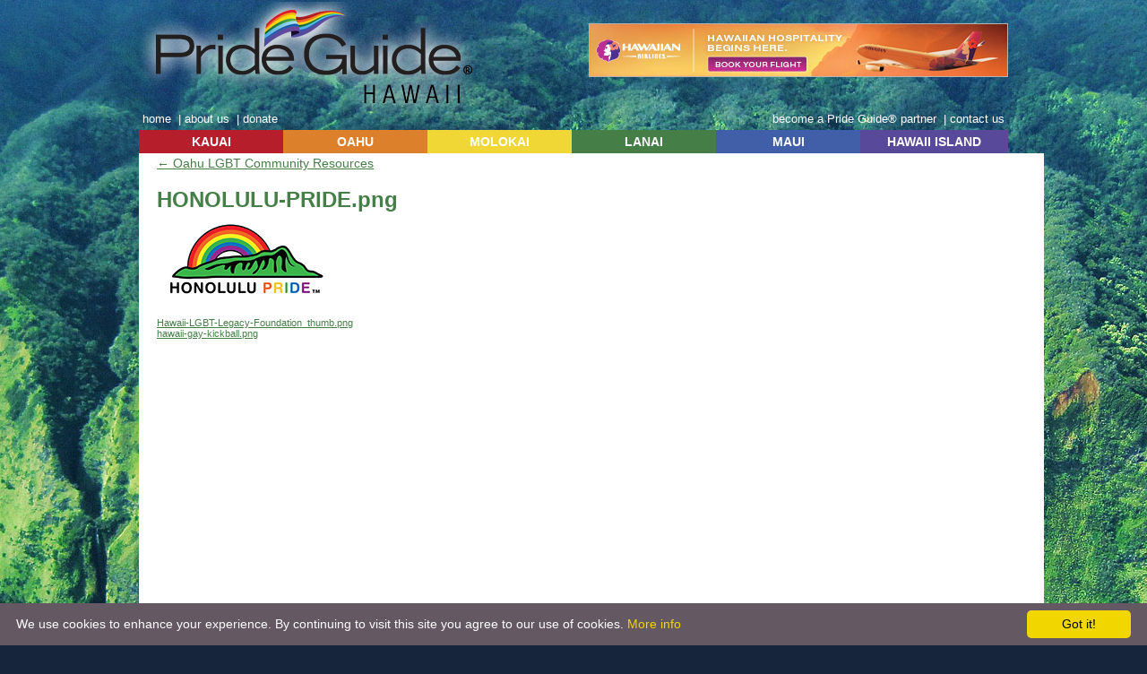

--- FILE ---
content_type: application/javascript
request_url: https://www.gogayhawaii.com/wp-content/plugins/solvemedia/solvemedia_comment_reply.js?ver=720bf43fc7d6a7ef3fe15d80b7e4b757
body_size: 796
content:
// The following code fixes an issue with replying to blog comments.
// When the "reply" or "cancel reply" links are clicked, WordPress
// deletes the captcha from the DOM and rewrites it in another part
// of the page. This breaks the captcha unless the captcha is reloaded.
// This code makes the captcha reload automatically.

// The reload function waits 100ms before reloading in order to prevent
// the captcha from reloading before it is deleted/re-written.

jQuery(document).ready(
    function()
    {
        var current_timeout = false;

        function reload_after_move()
        {
            if(current_timeout != false)
            {
                clearTimeout(current_timeout);
            }

            current_timeout = setTimeout(function(){
                ACPuzzle.reload();
            },100);
        }

        jQuery("#cancel-comment-reply-link").click(reload_after_move);
        jQuery(".comment-reply-link").click(reload_after_move);
    }
);
